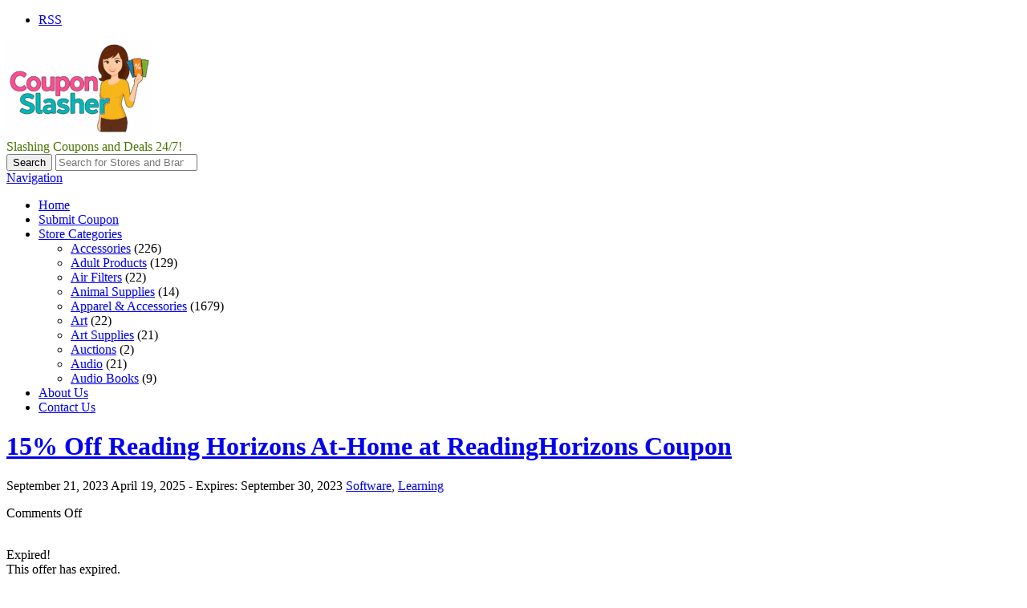

--- FILE ---
content_type: text/html; charset=UTF-8
request_url: https://couponslasher.com/coupons/15-off-reading-horizons-at-home-at-readinghorizons-coupon/
body_size: 12799
content:
<!DOCTYPE html>

<html lang="en-US" prefix="og: https://ogp.me/ns#">

<head>

	<meta http-equiv="Content-Type" content="text/html; charset=UTF-8" />
	<link rel="profile" href="https://gmpg.org/xfn/11" />

	<title>15% Off Reading Horizons At-Home at ReadingHorizons Coupon, Promo, Discount Code 2026 - CouponSlasher.com</title>

	<link rel="alternate" type="application/rss+xml" title="RSS 2.0" href="https://couponslasher.com/feed/?post_type=coupon" />
	<link rel="pingback" href="https://couponslasher.com/xmlrpc.php" />

	<meta http-equiv="X-UA-Compatible" content="IE=edge,chrome=1">
	<meta name="viewport" content="width=device-width, initial-scale=1" />

    <!--[if lt IE 7]><link rel="stylesheet" type="text/css" href="https://couponslasher.com/wp-content/themes/clipper/styles/ie.css" media="screen"/><![endif]-->
       <!--[if IE 7]><link rel="stylesheet" type="text/css" href="https://couponslasher.com/wp-content/themes/clipper/styles/ie7.css" media="screen"/><![endif]-->

	
<!-- Search Engine Optimization by Rank Math - https://rankmath.com/ -->
<meta name="description" content="24/7 Coupons, Discount, Deals and Vouchers on your favorite stores and brands."/>
<meta name="robots" content="follow, index, max-snippet:-1, max-video-preview:-1, max-image-preview:large"/>
<link rel="canonical" href="https://couponslasher.com/coupons/15-off-reading-horizons-at-home-at-readinghorizons-coupon/" />
<meta property="og:locale" content="en_US" />
<meta property="og:type" content="article" />
<meta property="og:title" content="15% Off Reading Horizons At-Home at ReadingHorizons Coupon, Promo, Discount Code 2026 - CouponSlasher.com" />
<meta property="og:description" content="24/7 Coupons, Discount, Deals and Vouchers on your favorite stores and brands." />
<meta property="og:url" content="https://couponslasher.com/coupons/15-off-reading-horizons-at-home-at-readinghorizons-coupon/" />
<meta property="og:site_name" content="CouponSlasher.com" />
<meta property="og:updated_time" content="2025-04-19T13:43:45-07:00" />
<meta name="twitter:card" content="summary_large_image" />
<meta name="twitter:title" content="15% Off Reading Horizons At-Home at ReadingHorizons Coupon, Promo, Discount Code 2026 - CouponSlasher.com" />
<meta name="twitter:description" content="24/7 Coupons, Discount, Deals and Vouchers on your favorite stores and brands." />
<!-- /Rank Math WordPress SEO plugin -->

<link rel='dns-prefetch' href='//ajax.googleapis.com' />
<link rel='dns-prefetch' href='//fonts.googleapis.com' />
<link rel="alternate" type="application/rss+xml" title="CouponSlasher.com &raquo; Feed" href="https://couponslasher.com/feed/" />
<link rel="alternate" title="oEmbed (JSON)" type="application/json+oembed" href="https://couponslasher.com/wp-json/oembed/1.0/embed?url=https%3A%2F%2Fcouponslasher.com%2Fcoupons%2F15-off-reading-horizons-at-home-at-readinghorizons-coupon%2F" />
<link rel="alternate" title="oEmbed (XML)" type="text/xml+oembed" href="https://couponslasher.com/wp-json/oembed/1.0/embed?url=https%3A%2F%2Fcouponslasher.com%2Fcoupons%2F15-off-reading-horizons-at-home-at-readinghorizons-coupon%2F&#038;format=xml" />
<style id='wp-img-auto-sizes-contain-inline-css' type='text/css'>
img:is([sizes=auto i],[sizes^="auto," i]){contain-intrinsic-size:3000px 1500px}
/*# sourceURL=wp-img-auto-sizes-contain-inline-css */
</style>
<link rel='stylesheet' id='google-fonts-css' href='//fonts.googleapis.com/css?family=Ubuntu%3A300%2C400%2C700%2C400italic&#038;ver=6.9' type='text/css' media='all' />
<style id='wp-emoji-styles-inline-css' type='text/css'>

	img.wp-smiley, img.emoji {
		display: inline !important;
		border: none !important;
		box-shadow: none !important;
		height: 1em !important;
		width: 1em !important;
		margin: 0 0.07em !important;
		vertical-align: -0.1em !important;
		background: none !important;
		padding: 0 !important;
	}
/*# sourceURL=wp-emoji-styles-inline-css */
</style>
<style id='wp-block-library-inline-css' type='text/css'>
:root{--wp-block-synced-color:#7a00df;--wp-block-synced-color--rgb:122,0,223;--wp-bound-block-color:var(--wp-block-synced-color);--wp-editor-canvas-background:#ddd;--wp-admin-theme-color:#007cba;--wp-admin-theme-color--rgb:0,124,186;--wp-admin-theme-color-darker-10:#006ba1;--wp-admin-theme-color-darker-10--rgb:0,107,160.5;--wp-admin-theme-color-darker-20:#005a87;--wp-admin-theme-color-darker-20--rgb:0,90,135;--wp-admin-border-width-focus:2px}@media (min-resolution:192dpi){:root{--wp-admin-border-width-focus:1.5px}}.wp-element-button{cursor:pointer}:root .has-very-light-gray-background-color{background-color:#eee}:root .has-very-dark-gray-background-color{background-color:#313131}:root .has-very-light-gray-color{color:#eee}:root .has-very-dark-gray-color{color:#313131}:root .has-vivid-green-cyan-to-vivid-cyan-blue-gradient-background{background:linear-gradient(135deg,#00d084,#0693e3)}:root .has-purple-crush-gradient-background{background:linear-gradient(135deg,#34e2e4,#4721fb 50%,#ab1dfe)}:root .has-hazy-dawn-gradient-background{background:linear-gradient(135deg,#faaca8,#dad0ec)}:root .has-subdued-olive-gradient-background{background:linear-gradient(135deg,#fafae1,#67a671)}:root .has-atomic-cream-gradient-background{background:linear-gradient(135deg,#fdd79a,#004a59)}:root .has-nightshade-gradient-background{background:linear-gradient(135deg,#330968,#31cdcf)}:root .has-midnight-gradient-background{background:linear-gradient(135deg,#020381,#2874fc)}:root{--wp--preset--font-size--normal:16px;--wp--preset--font-size--huge:42px}.has-regular-font-size{font-size:1em}.has-larger-font-size{font-size:2.625em}.has-normal-font-size{font-size:var(--wp--preset--font-size--normal)}.has-huge-font-size{font-size:var(--wp--preset--font-size--huge)}.has-text-align-center{text-align:center}.has-text-align-left{text-align:left}.has-text-align-right{text-align:right}.has-fit-text{white-space:nowrap!important}#end-resizable-editor-section{display:none}.aligncenter{clear:both}.items-justified-left{justify-content:flex-start}.items-justified-center{justify-content:center}.items-justified-right{justify-content:flex-end}.items-justified-space-between{justify-content:space-between}.screen-reader-text{border:0;clip-path:inset(50%);height:1px;margin:-1px;overflow:hidden;padding:0;position:absolute;width:1px;word-wrap:normal!important}.screen-reader-text:focus{background-color:#ddd;clip-path:none;color:#444;display:block;font-size:1em;height:auto;left:5px;line-height:normal;padding:15px 23px 14px;text-decoration:none;top:5px;width:auto;z-index:100000}html :where(.has-border-color){border-style:solid}html :where([style*=border-top-color]){border-top-style:solid}html :where([style*=border-right-color]){border-right-style:solid}html :where([style*=border-bottom-color]){border-bottom-style:solid}html :where([style*=border-left-color]){border-left-style:solid}html :where([style*=border-width]){border-style:solid}html :where([style*=border-top-width]){border-top-style:solid}html :where([style*=border-right-width]){border-right-style:solid}html :where([style*=border-bottom-width]){border-bottom-style:solid}html :where([style*=border-left-width]){border-left-style:solid}html :where(img[class*=wp-image-]){height:auto;max-width:100%}:where(figure){margin:0 0 1em}html :where(.is-position-sticky){--wp-admin--admin-bar--position-offset:var(--wp-admin--admin-bar--height,0px)}@media screen and (max-width:600px){html :where(.is-position-sticky){--wp-admin--admin-bar--position-offset:0px}}

/*# sourceURL=wp-block-library-inline-css */
</style><style id='global-styles-inline-css' type='text/css'>
:root{--wp--preset--aspect-ratio--square: 1;--wp--preset--aspect-ratio--4-3: 4/3;--wp--preset--aspect-ratio--3-4: 3/4;--wp--preset--aspect-ratio--3-2: 3/2;--wp--preset--aspect-ratio--2-3: 2/3;--wp--preset--aspect-ratio--16-9: 16/9;--wp--preset--aspect-ratio--9-16: 9/16;--wp--preset--color--black: #000000;--wp--preset--color--cyan-bluish-gray: #abb8c3;--wp--preset--color--white: #ffffff;--wp--preset--color--pale-pink: #f78da7;--wp--preset--color--vivid-red: #cf2e2e;--wp--preset--color--luminous-vivid-orange: #ff6900;--wp--preset--color--luminous-vivid-amber: #fcb900;--wp--preset--color--light-green-cyan: #7bdcb5;--wp--preset--color--vivid-green-cyan: #00d084;--wp--preset--color--pale-cyan-blue: #8ed1fc;--wp--preset--color--vivid-cyan-blue: #0693e3;--wp--preset--color--vivid-purple: #9b51e0;--wp--preset--gradient--vivid-cyan-blue-to-vivid-purple: linear-gradient(135deg,rgb(6,147,227) 0%,rgb(155,81,224) 100%);--wp--preset--gradient--light-green-cyan-to-vivid-green-cyan: linear-gradient(135deg,rgb(122,220,180) 0%,rgb(0,208,130) 100%);--wp--preset--gradient--luminous-vivid-amber-to-luminous-vivid-orange: linear-gradient(135deg,rgb(252,185,0) 0%,rgb(255,105,0) 100%);--wp--preset--gradient--luminous-vivid-orange-to-vivid-red: linear-gradient(135deg,rgb(255,105,0) 0%,rgb(207,46,46) 100%);--wp--preset--gradient--very-light-gray-to-cyan-bluish-gray: linear-gradient(135deg,rgb(238,238,238) 0%,rgb(169,184,195) 100%);--wp--preset--gradient--cool-to-warm-spectrum: linear-gradient(135deg,rgb(74,234,220) 0%,rgb(151,120,209) 20%,rgb(207,42,186) 40%,rgb(238,44,130) 60%,rgb(251,105,98) 80%,rgb(254,248,76) 100%);--wp--preset--gradient--blush-light-purple: linear-gradient(135deg,rgb(255,206,236) 0%,rgb(152,150,240) 100%);--wp--preset--gradient--blush-bordeaux: linear-gradient(135deg,rgb(254,205,165) 0%,rgb(254,45,45) 50%,rgb(107,0,62) 100%);--wp--preset--gradient--luminous-dusk: linear-gradient(135deg,rgb(255,203,112) 0%,rgb(199,81,192) 50%,rgb(65,88,208) 100%);--wp--preset--gradient--pale-ocean: linear-gradient(135deg,rgb(255,245,203) 0%,rgb(182,227,212) 50%,rgb(51,167,181) 100%);--wp--preset--gradient--electric-grass: linear-gradient(135deg,rgb(202,248,128) 0%,rgb(113,206,126) 100%);--wp--preset--gradient--midnight: linear-gradient(135deg,rgb(2,3,129) 0%,rgb(40,116,252) 100%);--wp--preset--font-size--small: 13px;--wp--preset--font-size--medium: 20px;--wp--preset--font-size--large: 36px;--wp--preset--font-size--x-large: 42px;--wp--preset--spacing--20: 0.44rem;--wp--preset--spacing--30: 0.67rem;--wp--preset--spacing--40: 1rem;--wp--preset--spacing--50: 1.5rem;--wp--preset--spacing--60: 2.25rem;--wp--preset--spacing--70: 3.38rem;--wp--preset--spacing--80: 5.06rem;--wp--preset--shadow--natural: 6px 6px 9px rgba(0, 0, 0, 0.2);--wp--preset--shadow--deep: 12px 12px 50px rgba(0, 0, 0, 0.4);--wp--preset--shadow--sharp: 6px 6px 0px rgba(0, 0, 0, 0.2);--wp--preset--shadow--outlined: 6px 6px 0px -3px rgb(255, 255, 255), 6px 6px rgb(0, 0, 0);--wp--preset--shadow--crisp: 6px 6px 0px rgb(0, 0, 0);}:where(.is-layout-flex){gap: 0.5em;}:where(.is-layout-grid){gap: 0.5em;}body .is-layout-flex{display: flex;}.is-layout-flex{flex-wrap: wrap;align-items: center;}.is-layout-flex > :is(*, div){margin: 0;}body .is-layout-grid{display: grid;}.is-layout-grid > :is(*, div){margin: 0;}:where(.wp-block-columns.is-layout-flex){gap: 2em;}:where(.wp-block-columns.is-layout-grid){gap: 2em;}:where(.wp-block-post-template.is-layout-flex){gap: 1.25em;}:where(.wp-block-post-template.is-layout-grid){gap: 1.25em;}.has-black-color{color: var(--wp--preset--color--black) !important;}.has-cyan-bluish-gray-color{color: var(--wp--preset--color--cyan-bluish-gray) !important;}.has-white-color{color: var(--wp--preset--color--white) !important;}.has-pale-pink-color{color: var(--wp--preset--color--pale-pink) !important;}.has-vivid-red-color{color: var(--wp--preset--color--vivid-red) !important;}.has-luminous-vivid-orange-color{color: var(--wp--preset--color--luminous-vivid-orange) !important;}.has-luminous-vivid-amber-color{color: var(--wp--preset--color--luminous-vivid-amber) !important;}.has-light-green-cyan-color{color: var(--wp--preset--color--light-green-cyan) !important;}.has-vivid-green-cyan-color{color: var(--wp--preset--color--vivid-green-cyan) !important;}.has-pale-cyan-blue-color{color: var(--wp--preset--color--pale-cyan-blue) !important;}.has-vivid-cyan-blue-color{color: var(--wp--preset--color--vivid-cyan-blue) !important;}.has-vivid-purple-color{color: var(--wp--preset--color--vivid-purple) !important;}.has-black-background-color{background-color: var(--wp--preset--color--black) !important;}.has-cyan-bluish-gray-background-color{background-color: var(--wp--preset--color--cyan-bluish-gray) !important;}.has-white-background-color{background-color: var(--wp--preset--color--white) !important;}.has-pale-pink-background-color{background-color: var(--wp--preset--color--pale-pink) !important;}.has-vivid-red-background-color{background-color: var(--wp--preset--color--vivid-red) !important;}.has-luminous-vivid-orange-background-color{background-color: var(--wp--preset--color--luminous-vivid-orange) !important;}.has-luminous-vivid-amber-background-color{background-color: var(--wp--preset--color--luminous-vivid-amber) !important;}.has-light-green-cyan-background-color{background-color: var(--wp--preset--color--light-green-cyan) !important;}.has-vivid-green-cyan-background-color{background-color: var(--wp--preset--color--vivid-green-cyan) !important;}.has-pale-cyan-blue-background-color{background-color: var(--wp--preset--color--pale-cyan-blue) !important;}.has-vivid-cyan-blue-background-color{background-color: var(--wp--preset--color--vivid-cyan-blue) !important;}.has-vivid-purple-background-color{background-color: var(--wp--preset--color--vivid-purple) !important;}.has-black-border-color{border-color: var(--wp--preset--color--black) !important;}.has-cyan-bluish-gray-border-color{border-color: var(--wp--preset--color--cyan-bluish-gray) !important;}.has-white-border-color{border-color: var(--wp--preset--color--white) !important;}.has-pale-pink-border-color{border-color: var(--wp--preset--color--pale-pink) !important;}.has-vivid-red-border-color{border-color: var(--wp--preset--color--vivid-red) !important;}.has-luminous-vivid-orange-border-color{border-color: var(--wp--preset--color--luminous-vivid-orange) !important;}.has-luminous-vivid-amber-border-color{border-color: var(--wp--preset--color--luminous-vivid-amber) !important;}.has-light-green-cyan-border-color{border-color: var(--wp--preset--color--light-green-cyan) !important;}.has-vivid-green-cyan-border-color{border-color: var(--wp--preset--color--vivid-green-cyan) !important;}.has-pale-cyan-blue-border-color{border-color: var(--wp--preset--color--pale-cyan-blue) !important;}.has-vivid-cyan-blue-border-color{border-color: var(--wp--preset--color--vivid-cyan-blue) !important;}.has-vivid-purple-border-color{border-color: var(--wp--preset--color--vivid-purple) !important;}.has-vivid-cyan-blue-to-vivid-purple-gradient-background{background: var(--wp--preset--gradient--vivid-cyan-blue-to-vivid-purple) !important;}.has-light-green-cyan-to-vivid-green-cyan-gradient-background{background: var(--wp--preset--gradient--light-green-cyan-to-vivid-green-cyan) !important;}.has-luminous-vivid-amber-to-luminous-vivid-orange-gradient-background{background: var(--wp--preset--gradient--luminous-vivid-amber-to-luminous-vivid-orange) !important;}.has-luminous-vivid-orange-to-vivid-red-gradient-background{background: var(--wp--preset--gradient--luminous-vivid-orange-to-vivid-red) !important;}.has-very-light-gray-to-cyan-bluish-gray-gradient-background{background: var(--wp--preset--gradient--very-light-gray-to-cyan-bluish-gray) !important;}.has-cool-to-warm-spectrum-gradient-background{background: var(--wp--preset--gradient--cool-to-warm-spectrum) !important;}.has-blush-light-purple-gradient-background{background: var(--wp--preset--gradient--blush-light-purple) !important;}.has-blush-bordeaux-gradient-background{background: var(--wp--preset--gradient--blush-bordeaux) !important;}.has-luminous-dusk-gradient-background{background: var(--wp--preset--gradient--luminous-dusk) !important;}.has-pale-ocean-gradient-background{background: var(--wp--preset--gradient--pale-ocean) !important;}.has-electric-grass-gradient-background{background: var(--wp--preset--gradient--electric-grass) !important;}.has-midnight-gradient-background{background: var(--wp--preset--gradient--midnight) !important;}.has-small-font-size{font-size: var(--wp--preset--font-size--small) !important;}.has-medium-font-size{font-size: var(--wp--preset--font-size--medium) !important;}.has-large-font-size{font-size: var(--wp--preset--font-size--large) !important;}.has-x-large-font-size{font-size: var(--wp--preset--font-size--x-large) !important;}
/*# sourceURL=global-styles-inline-css */
</style>

<style id='classic-theme-styles-inline-css' type='text/css'>
/*! This file is auto-generated */
.wp-block-button__link{color:#fff;background-color:#32373c;border-radius:9999px;box-shadow:none;text-decoration:none;padding:calc(.667em + 2px) calc(1.333em + 2px);font-size:1.125em}.wp-block-file__button{background:#32373c;color:#fff;text-decoration:none}
/*# sourceURL=/wp-includes/css/classic-themes.min.css */
</style>
<link rel='stylesheet' id='cntctfrm_form_style-css' href='https://couponslasher.com/wp-content/plugins/contact-form-plugin/css/form_style.css?ver=4.3.6' type='text/css' media='all' />
<link rel='stylesheet' id='at-main-css' href='https://couponslasher.com/wp-content/themes/flatter/style.css?ver=6.9' type='text/css' media='all' />
<link rel='stylesheet' id='colorbox-css' href='https://couponslasher.com/wp-content/themes/clipper/theme-framework/js/colorbox/colorbox.css?ver=1.6.1' type='text/css' media='all' />
<link rel='stylesheet' id='jquery-ui-style-css' href='https://couponslasher.com/wp-content/themes/clipper/framework/styles/jquery-ui/jquery-ui.min.css?ver=1.11.2' type='text/css' media='all' />
<link rel='stylesheet' id='app-reports-css' href='https://couponslasher.com/wp-content/themes/clipper/includes/reports/style.css?ver=1.0' type='text/css' media='all' />
<link rel='stylesheet' id='font-awesome-css' href='https://couponslasher.com/wp-content/themes/clipper/theme-framework/styles/font-awesome.min.css?ver=4.2.0' type='text/css' media='all' />
<link rel='stylesheet' id='fl-color-css' href='https://couponslasher.com/wp-content/themes/flatter/css/green.css?ver=6.9' type='text/css' media='all' />
<script type="text/javascript" src="https://ajax.googleapis.com/ajax/libs/jquery/1.10.2/jquery.min.js?ver=1.10.2" id="jquery-js"></script>
<script type="text/javascript" src="https://couponslasher.com/wp-includes/js/jquery/ui/core.min.js?ver=1.13.3" id="jquery-ui-core-js"></script>
<script type="text/javascript" src="https://couponslasher.com/wp-includes/js/jquery/ui/datepicker.min.js?ver=1.13.3" id="jquery-ui-datepicker-js"></script>
<script type="text/javascript" id="jquery-ui-datepicker-js-after">
/* <![CDATA[ */
jQuery(function(jQuery){jQuery.datepicker.setDefaults({"closeText":"Close","currentText":"Today","monthNames":["January","February","March","April","May","June","July","August","September","October","November","December"],"monthNamesShort":["Jan","Feb","Mar","Apr","May","Jun","Jul","Aug","Sep","Oct","Nov","Dec"],"nextText":"Next","prevText":"Previous","dayNames":["Sunday","Monday","Tuesday","Wednesday","Thursday","Friday","Saturday"],"dayNamesShort":["Sun","Mon","Tue","Wed","Thu","Fri","Sat"],"dayNamesMin":["S","M","T","W","T","F","S"],"dateFormat":"MM d, yy","firstDay":1,"isRTL":false});});
//# sourceURL=jquery-ui-datepicker-js-after
/* ]]> */
</script>
<script type="text/javascript" id="jquery-ui-datepicker-lang-js-extra">
/* <![CDATA[ */
var datepickerL10n = {"isRTL":"","firstDay":"1","dateFormat":"yy-mm-dd","closeText":"Done","prevText":"Prev","nextText":"Next","currentText":"Today","weekHeader":"Wk","monthNames":["January","February","March","April","May","June","July","August","September","October","November","December"],"monthNamesShort":["Jan","Feb","Mar","Apr","May","Jun","Jul","Aug","Sep","Oct","Nov","Dec"],"dayNames":["Sunday","Monday","Tuesday","Wednesday","Thursday","Friday","Saturday"],"dayNamesShort":["Sun","Mon","Tue","Wed","Thu","Fri","Sat"],"dayNamesMin":["Su","Mo","Tu","We","Th","Fr","Sa"]};
//# sourceURL=jquery-ui-datepicker-lang-js-extra
/* ]]> */
</script>
<script type="text/javascript" src="https://couponslasher.com/wp-content/themes/clipper/framework/js/jquery-ui/jquery.ui.datepicker-lang.js?ver=6.9" id="jquery-ui-datepicker-lang-js"></script>
<script type="text/javascript" src="https://couponslasher.com/wp-content/themes/clipper/includes/js/easing.js?ver=1.3" id="jqueryeasing-js"></script>
<script type="text/javascript" src="https://couponslasher.com/wp-content/themes/clipper/includes/js/jcarousellite.min.js?ver=1.8.5" id="jcarousellite-js"></script>
<script type="text/javascript" src="https://couponslasher.com/wp-content/themes/clipper/includes/js/zeroclipboard/ZeroClipboard.min.js?ver=2.2.0-beta.3" id="zeroclipboard-js"></script>
<script type="text/javascript" src="https://couponslasher.com/wp-content/themes/flatter/includes/js/clipboard.js?ver=2.0.4" id="clipboardjs-js"></script>
<script type="text/javascript" id="theme-scripts-js-extra">
/* <![CDATA[ */
var flatter_params = {"app_tax_store":"stores","ajax_url":"/wp-admin/admin-ajax.php","templateurl":"https://couponslasher.com/wp-content/themes/clipper","is_mobile":"","text_copied":"Copied","home_url":"https://couponslasher.com/","text_mobile_primary":"Navigation","text_mobile_top":"Go to","text_before_delete_coupon":"Are you sure you want to delete this coupon?","text_sent_email":"Your email has been sent!","text_shared_email_success":"This coupon was successfully shared with","text_shared_email_failed":"There was a problem sharing this coupon with","force_affiliate":"1","direct_links":"","home_tab":""};
//# sourceURL=theme-scripts-js-extra
/* ]]> */
</script>
<script type="text/javascript" src="https://couponslasher.com/wp-content/themes/flatter/includes/js/theme-scripts.js?ver=1.1" id="theme-scripts-js"></script>
<script type="text/javascript" src="https://couponslasher.com/wp-content/themes/clipper/theme-framework/js/colorbox/jquery.colorbox.min.js?ver=1.6.1" id="colorbox-js"></script>
<script type="text/javascript" src="https://couponslasher.com/wp-content/themes/clipper/framework/js/validate/jquery.validate.min.js?ver=1.13.0" id="validate-js"></script>
<script type="text/javascript" id="validate-lang-js-extra">
/* <![CDATA[ */
var validateL10n = {"required":"This field is required.","remote":"Please fix this field.","email":"Please enter a valid email address.","url":"Please enter a valid URL.","date":"Please enter a valid date.","dateISO":"Please enter a valid date (ISO).","number":"Please enter a valid number.","digits":"Please enter only digits.","creditcard":"Please enter a valid credit card number.","equalTo":"Please enter the same value again.","maxlength":"Please enter no more than {0} characters.","minlength":"Please enter at least {0} characters.","rangelength":"Please enter a value between {0} and {1} characters long.","range":"Please enter a value between {0} and {1}.","max":"Please enter a value less than or equal to {0}.","min":"Please enter a value greater than or equal to {0}."};
//# sourceURL=validate-lang-js-extra
/* ]]> */
</script>
<script type="text/javascript" src="https://couponslasher.com/wp-content/themes/clipper/framework/js/validate/jquery.validate-lang.js?ver=6.9" id="validate-lang-js"></script>
<script type="text/javascript" src="https://couponslasher.com/wp-content/themes/clipper/includes/js/jquery.tinynav.min.js?ver=1.1" id="tinynav-js"></script>
<script type="text/javascript" src="https://couponslasher.com/wp-content/themes/clipper/theme-framework/js/footable/jquery.footable.min.js?ver=2.0.3" id="footable-js"></script>
<link rel="https://api.w.org/" href="https://couponslasher.com/wp-json/" /><link rel="EditURI" type="application/rsd+xml" title="RSD" href="https://couponslasher.com/xmlrpc.php?rsd" />
<link rel='shortlink' href='https://couponslasher.com/?p=139181' />
<link rel="shortcut icon" href="https://couponslasher.com/wp-content/uploads/2025/06/CouponSlasher-Logo-90x90.png" />

	<meta name="generator" content="Clipper 1.6.21" />
	<!-- PIE active classes -->
	<style type="text/css">
		#nav .active, #nav li { behavior: url(https://couponslasher.com/wp-content/themes/clipper/includes/js/pie.htc); }
	</style>
	<!-- end PIE active classes -->
<meta property="og:type" content="article" />
<meta property="og:locale" content="en_US" />
<meta property="og:site_name" content="CouponSlasher.com" />
<meta property="og:image" content="https://s.wordpress.com/mshots/v1/https%3A%2F%2Fstore.readinghorizons.com?w=250" />
<meta property="og:url" content="https://couponslasher.com/coupons/15-off-reading-horizons-at-home-at-readinghorizons-coupon/" />
<meta property="og:title" content="15% Off Reading Horizons At-Home at ReadingHorizons Coupon" />
<meta property="og:description" content="Save 15% Off Reading Horizons At-Home at ReadingHorizons Coupon." />
<meta property="article:published_time" content="2023-09-21T07:00:09+00:00" />
<meta property="article:modified_time" content="2025-04-19T20:43:45+00:00" />
<meta property="article:author" content="https://couponslasher.com/author/couponslasher/" />
	<style type="text/css" id="clpr-header-css">
			#logo h1 a,
		#logo h1 a:hover,
		#logo .description {
			color: #477400;
		}
		
	</style>
			<style type="text/css" id="wp-custom-css">
			.head .counter, .head .counter-red {
    float: right;
    margin: 0;
    padding: 0 20px;
    font-size: 14px;
    font-weight: bold;
    line-height: 22px;
    color: #9C9DA9;
    text-shadow: 1px 1px 1px #FFFFFF;
    display: none;
}		</style>
		
</head>

<body data-rsssl=1 id="top" class="wp-singular coupon-template-default single single-coupon postid-139181 wp-theme-clipper wp-child-theme-flatter">

	
	<div id="wrapper">

		<div class="w1">

						<div id="header">

	<div class="holder holder-panel clearfix">

		<div class="frame">

			<div class="panel">
				
				
				<div class="bar clearfix">

					<ul class="social">

						<li><a class="rss" href="https://couponslasher.com/feed/?post_type=coupon" rel="nofollow" target="_blank"><i class="fa fa-rss"></i>RSS</a></li>

						
						
					</ul>

					<ul class="add-nav">

						

					</ul>

				</div>

			</div>

		</div> <!-- #frame -->

	</div> <!-- #holder -->
	
	<div class="holder holder-logo clearfix">
		
		<div class="frame">
			
			<div class="header-bar">
				
				<div id="logo">
					
											<a class="site-logo" href="https://couponslasher.com/">
							<img src="https://couponslasher.com/wp-content/uploads/2025/06/CouponSlasher-Logo-e1751061567197.png" class="header-logo" alt="" />
						</a>
																<div class="description">Slashing Coupons and Deals 24/7!</div>
										
				</div>
				
				
<div class="search-box">

	<form role="search" method="get" class="search" action="https://couponslasher.com/" >

		<button value="Search" title="Search" type="submit" class="btn-submit"><i class="fa fa-search"></i><span>Search</span></button>
		
		<label class="screen-reader-text" for="s">Search for:</label>
		<input type="search" class="text newtag" id="s" name="s" value="" placeholder="Search for Stores and Brands" />
		
	</form>

</div>				
			</div>
			
		</div> <!-- #frame -->
		
	</div> <!-- #holder -->
	
		
		<div class="header_menu">

			<div class="header_menu_res">
			
				<a class="menu-toggle" href="#"><i class="fa fa-reorder"></i>Navigation</a>
				<ul id="menu-clipper-main-menu" class="menu"><li id="menu-item-68473" class="menu-item menu-item-type-custom menu-item-object-custom menu-item-home menu-item-68473"><a href="https://couponslasher.com">Home</a></li>
<li id="menu-item-139738" class="menu-item menu-item-type-post_type menu-item-object-page menu-item-139738"><a href="https://couponslasher.com/submit-coupon/">Submit Coupon</a></li>
<li id="menu-item-68483" class="menu-item menu-item-type-post_type menu-item-object-page menu-item-68483"><a href="https://couponslasher.com/categories/">Store Categories</a><div class="adv_taxonomies" id="adv_categories"><div class="catcol first"><ul class="maincat-list"><li class="maincat cat-item-13"><a href="https://couponslasher.com/coupon-category/accessories-coupons/" title="">Accessories</a> <span class="cat-item-count">(226)</span> </li>
<li class="maincat cat-item-9869"><a href="https://couponslasher.com/coupon-category/adult-products/" title="">Adult Products</a> <span class="cat-item-count">(129)</span> </li>
<li class="maincat cat-item-1112"><a href="https://couponslasher.com/coupon-category/air-filters/" title="">Air Filters</a> <span class="cat-item-count">(22)</span> </li>
<li class="maincat cat-item-11358"><a href="https://couponslasher.com/coupon-category/animal-supplies/" title="">Animal Supplies</a> <span class="cat-item-count">(14)</span> </li>
</ul>
</div><!-- /catcol -->
<div class="catcol"><ul class="maincat-list"><li class="maincat cat-item-1616"><a href="https://couponslasher.com/coupon-category/apparel-accessories/" title="">Apparel &amp; Accessories</a> <span class="cat-item-count">(1679)</span> </li>
<li class="maincat cat-item-751"><a href="https://couponslasher.com/coupon-category/art/" title="">Art</a> <span class="cat-item-count">(22)</span> </li>
<li class="maincat cat-item-10292"><a href="https://couponslasher.com/coupon-category/art-supplies-2/" title="">Art Supplies</a> <span class="cat-item-count">(21)</span> </li>
<li class="maincat cat-item-11301"><a href="https://couponslasher.com/coupon-category/auctions/" title="">Auctions</a> <span class="cat-item-count">(2)</span> </li>
</ul>
</div><!-- /catcol -->
<div class="catcol"><ul class="maincat-list"><li class="maincat cat-item-10358"><a href="https://couponslasher.com/coupon-category/audio-2/" title="">Audio</a> <span class="cat-item-count">(21)</span> </li>
<li class="maincat cat-item-12703"><a href="https://couponslasher.com/coupon-category/audio-books/" title="">Audio Books</a> <span class="cat-item-count">(9)</span> </li>
</ul>
</div><!-- /catcol -->
</div></li>
<li id="menu-item-68478" class="menu-item menu-item-type-post_type menu-item-object-page menu-item-68478"><a href="https://couponslasher.com/about-us/">About Us</a></li>
<li id="menu-item-106847" class="menu-item menu-item-type-post_type menu-item-object-page menu-item-106847"><a href="https://couponslasher.com/contact-us/">Contact Us</a></li>
</ul>				
								
				<div class="clr"></div>

			</div><!-- /header_menu_res -->

		</div><!-- /header_menu -->
		
	
</div> <!-- #header -->
			
			<div id="main">

				

<div id="content">

	
	
	
		
			
			
			
			<div class="content-box post-139181 coupon type-coupon status-unreliable hentry coupon_category-software-coupon coupon_category-learning stores-readinghorizons-coupon coupon_type-coupon-code" id="post-139181">

				<div class="box-c">

					<div class="box-holder">

						<div class="blog">

							
							<h1 class="entry-title"><a href="https://couponslasher.com/coupons/15-off-reading-horizons-at-home-at-readinghorizons-coupon/" rel="bookmark">15% Off Reading Horizons At-Home at ReadingHorizons Coupon</a></h1>

							
							<div class="content-bar iconfix">
																<p class="meta">
									<span>
										<i class="fa fa-calendar"></i>
										<time class="entry-date published" datetime="2023-09-21T00:00:09-07:00">September 21, 2023</time>
										<time class="entry-date updated" datetime="2025-04-19T13:43:45-07:00">April 19, 2025</time>
										 - Expires: <time class="entry-date expired" datetime="2023-09-30T00:00:00+00:00">September 30, 2023</time>									</span>
									<span><i class="fa fa-folder-open"></i><a href="https://couponslasher.com/coupon-category/software-coupon/" rel="tag">Software</a><span class="sep">, </span><a href="https://couponslasher.com/coupon-category/learning/" rel="tag">Learning</a></span>
								</p>
								<p class="comment-count"><i class="fa fa-comments"></i><span>Comments Off<span class="screen-reader-text"> on 15% Off Reading Horizons At-Home at ReadingHorizons Coupon</span></span></p>

							</div>

							<div class="head-box">

								<div class="store-holder">
									<div class="store-image">
										<a href="https://couponslasher.com/stores/readinghorizons-coupon/"><img src="https://s.wordpress.com/mshots/v1/https%3A%2F%2Fstore.readinghorizons.com?w=180" alt="" /></a>
									</div>
								</div>
								
								<div class="coupon-main">
								
									<div class="expired-coupon-info iconfix"><i class="fa fa-info-circle"></i>Expired!</div>									
									<div class="expired-coupon-info">This offer has expired.</div>

<div class="couponAndTip">

	<div class="link-holder">

		<a href="https://couponslasher.com/go/15-off-reading-horizons-at-home-at-readinghorizons-coupon/139181" id="coupon-link-139181" class="coupon-code-link btn coupon-hidden" title="Click to copy &amp; open site" target="_blank" data-coupon-nonce="fc668ea862" data-coupon-id="139181" data-clipboard-text="READINGSTAR15"><span><i class="fa fa-lock"></i>Show Coupon</span></a>

	</div> <!-- #link-holder -->

	<p class="link-popup"><span class="link-popup-arrow"></span><span class="link-popup-inner">Click to copy &amp; open site</span></p>

</div><!-- /couponAndTip -->
									
									<div class="clear"></div>
									
									<div class="store-info">
										<i class="icon-building"></i> <a href="https://couponslasher.com/stores/readinghorizons-coupon/" rel="tag">ReadingHorizons</a>									</div>
									
								</div> <!-- #coupon-main -->

								
	<div class="thumbsup-vote">

		<div class="stripe-badge">
			<span class="success">success</span>
			<span class="thumbsup-stripe-badge stripe-badge-green"><span class="percent">100%</span></span>
		</div>

		<div class="frame" id="vote_139181">

			
				<div id="loading-139181" class="loading"></div>

				<div id="ajax-139181">

					<span class="vote thumbsup-up">
						<span class="thumbsup" onClick="thumbsVote(139181, 0, 'vote_139181', 1, '<span class=\'text\'>Thanks for voting!</span>');"></span>
					</span>

					<span class="vote thumbsup-down">
						<span class="thumbsdown" onClick="thumbsVote(139181, 0, 'vote_139181', 0, '<span class=\'text\'>Thanks for voting!</span>');"></span>
					</span>

				</div>

			
		</div>

	</div>


							</div> <!-- #head-box -->

							<div class="text-box">

								<h2>Coupon Details</h2>

								
								<p>Save 15% Off Reading Horizons At-Home at ReadingHorizons Coupon.</p>

								
								
								
							</div>

							<div class="text-footer iconfix">
							
								<div class="tags"></div>

								
								<div class="clear"></div>

							</div>
							
							<div class="author vcard">
								<a class="url fn n" href="https://couponslasher.com/author/couponslasher/" rel="author">couponslasher</a>
							</div>

							<div class="user-bar">

								
									<ul class="inner-social">
		<li><a class="mail" href="#" data-id="139181" rel="nofollow">Email to Friend</a></li>
		<li><a class="rss" href="https://couponslasher.com/coupons/15-off-reading-horizons-at-home-at-readinghorizons-coupon/feed/" rel="nofollow">Coupon Comments RSS</a></li>
		<li><a class="twitter" href="http://twitter.com/home?status=15%25+Off+Reading+Horizons+At-Home+at+ReadingHorizons+Coupon+coupon+from+CouponSlasher.com+-+https%3A%2F%2Fcouponslasher.com%2Fcoupons%2F15-off-reading-horizons-at-home-at-readinghorizons-coupon%2F" rel="nofollow" target="_blank">Twitter</a></li>
		<li><a class="facebook" href="javascript:void(0);" onclick="window.open('http://www.facebook.com/sharer.php?t=15%25+Off+Reading+Horizons+At-Home+at+ReadingHorizons+Coupon+coupon+from+CouponSlasher.com&amp;u=https%3A%2F%2Fcouponslasher.com%2Fcoupons%2F15-off-reading-horizons-at-home-at-readinghorizons-coupon%2F','doc', 'width=638,height=500,scrollbars=yes,resizable=auto');" rel="nofollow">Facebook</a></li>
		<li><a class="pinterest" href="//pinterest.com/pin/create/button/?url=https%3A%2F%2Fcouponslasher.com%2Fcoupons%2F15-off-reading-horizons-at-home-at-readinghorizons-coupon%2F&amp;media=https://s.wordpress.com/mshots/v1/https%3A%2F%2Fstore.readinghorizons.com?w=180&amp;description=15%25+Off+Reading+Horizons+At-Home+at+ReadingHorizons+Coupon+coupon+from+CouponSlasher.com" data-pin-do="buttonPin" data-pin-config="beside" rel="nofollow" target="_blank">Pinterest</a></li>
		<li><a class="digg" href="http://digg.com/submit?phase=2&amp;url=https%3A%2F%2Fcouponslasher.com%2Fcoupons%2F15-off-reading-horizons-at-home-at-readinghorizons-coupon%2F&amp;title=15%25+Off+Reading+Horizons+At-Home+at+ReadingHorizons+Coupon+coupon+from+CouponSlasher.com" rel="nofollow" target="_blank">Digg</a></li>
		<li><a class="reddit" href="http://reddit.com/submit?url=https%3A%2F%2Fcouponslasher.com%2Fcoupons%2F15-off-reading-horizons-at-home-at-readinghorizons-coupon%2F&amp;title=15%25+Off+Reading+Horizons+At-Home+at+ReadingHorizons+Coupon+coupon+from+CouponSlasher.com" rel="nofollow" target="_blank">Reddit</a></li>
	</ul>
									
							</div> <!-- #user-bar -->

						</div> <!-- #blog -->

					</div> <!-- #box-holder -->

				</div> <!-- #box-c -->

			</div> <!-- #content-box -->

			
				

















	

		

	
	
</div> <!-- #content -->



<div id="sidebar">

	
	<div id="coupon_tag_cloud-20" class="sidebox widget_coupon_tag_cloud"><div class="sidebox-content"><div class="sidebox-heading"><h2>Top Stores</h2></div><div class="tagcloud"><a href="https://couponslasher.com/stores/airygal-coupon/" class="tag-cloud-link tag-link-24775 tag-link-position-1" style="font-size: 10.1212121212pt;" aria-label="Airygal (9 coupons)">Airygal</a>
<a href="https://couponslasher.com/stores/allsole-coupon/" class="tag-cloud-link tag-link-23809 tag-link-position-2" style="font-size: 10.1212121212pt;" aria-label="AllSole (9 coupons)">AllSole</a>
<a href="https://couponslasher.com/stores/antelife-coupon/" class="tag-cloud-link tag-link-22333 tag-link-position-3" style="font-size: 14.7878787879pt;" aria-label="Antelife (12 coupons)">Antelife</a>
<a href="https://couponslasher.com/stores/ashampoo-coupon/" class="tag-cloud-link tag-link-23847 tag-link-position-4" style="font-size: 10.1212121212pt;" aria-label="Ashampoo (9 coupons)">Ashampoo</a>
<a href="https://couponslasher.com/stores/banggood-coupon/" class="tag-cloud-link tag-link-11988 tag-link-position-5" style="font-size: 8pt;" aria-label="BangGood (8 coupons)">BangGood</a>
<a href="https://couponslasher.com/stores/best-bully-sticks-coupon/" class="tag-cloud-link tag-link-9668 tag-link-position-6" style="font-size: 8pt;" aria-label="Best Bully Sticks (8 coupons)">Best Bully Sticks</a>
<a href="https://couponslasher.com/stores/bestek-coupon/" class="tag-cloud-link tag-link-24055 tag-link-position-7" style="font-size: 11.8181818182pt;" aria-label="Bestek (10 coupons)">Bestek</a>
<a href="https://couponslasher.com/stores/creality-store-coupon/" class="tag-cloud-link tag-link-28310 tag-link-position-8" style="font-size: 11.8181818182pt;" aria-label="Creality Store (10 coupons)">Creality Store</a>
<a href="https://couponslasher.com/stores/earth-medicine-coupon/" class="tag-cloud-link tag-link-24185 tag-link-position-9" style="font-size: 10.1212121212pt;" aria-label="Earth Medicine (9 coupons)">Earth Medicine</a>
<a href="https://couponslasher.com/stores/elegoo-coupon/" class="tag-cloud-link tag-link-26810 tag-link-position-10" style="font-size: 13.5151515152pt;" aria-label="ELEGOO (11 coupons)">ELEGOO</a>
<a href="https://couponslasher.com/stores/eluxury-coupon/" class="tag-cloud-link tag-link-23880 tag-link-position-11" style="font-size: 10.1212121212pt;" aria-label="eLuxury (9 coupons)">eLuxury</a>
<a href="https://couponslasher.com/stores/fastcardtech-coupon/" class="tag-cloud-link tag-link-23371 tag-link-position-12" style="font-size: 11.8181818182pt;" aria-label="FastCardTech (10 coupons)">FastCardTech</a>
<a href="https://couponslasher.com/stores/flex-watches-coupon/" class="tag-cloud-link tag-link-3240 tag-link-position-13" style="font-size: 13.5151515152pt;" aria-label="Flex Watches (11 coupons)">Flex Watches</a>
<a href="https://couponslasher.com/stores/forfairy-coupon/" class="tag-cloud-link tag-link-24496 tag-link-position-14" style="font-size: 10.1212121212pt;" aria-label="Forfairy (9 coupons)">Forfairy</a>
<a href="https://couponslasher.com/stores/fortress-security-store-coupon/" class="tag-cloud-link tag-link-24137 tag-link-position-15" style="font-size: 11.8181818182pt;" aria-label="Fortress Security Store (10 coupons)">Fortress Security Store</a>
<a href="https://couponslasher.com/stores/gifts-n-ideas-coupon/" class="tag-cloud-link tag-link-2516 tag-link-position-16" style="font-size: 8pt;" aria-label="Gifts n Ideas (8 coupons)">Gifts n Ideas</a>
<a href="https://couponslasher.com/stores/gotham-cigars-coupon/" class="tag-cloud-link tag-link-24158 tag-link-position-17" style="font-size: 10.1212121212pt;" aria-label="Gotham Cigars (9 coupons)">Gotham Cigars</a>
<a href="https://couponslasher.com/stores/hidemyass-coupon/" class="tag-cloud-link tag-link-23487 tag-link-position-18" style="font-size: 10.1212121212pt;" aria-label="HideMyAss (9 coupons)">HideMyAss</a>
<a href="https://couponslasher.com/stores/hip-hop-bling-coupon/" class="tag-cloud-link tag-link-24737 tag-link-position-19" style="font-size: 10.1212121212pt;" aria-label="Hip Hop Bling (9 coupons)">Hip Hop Bling</a>
<a href="https://couponslasher.com/stores/insta360-coupon/" class="tag-cloud-link tag-link-23821 tag-link-position-20" style="font-size: 10.1212121212pt;" aria-label="Insta360 (9 coupons)">Insta360</a>
<a href="https://couponslasher.com/stores/kaplan-coupon/" class="tag-cloud-link tag-link-27264 tag-link-position-21" style="font-size: 22pt;" aria-label="KAPLAN (18 coupons)">KAPLAN</a>
<a href="https://couponslasher.com/stores/lenny-lemons-coupon/" class="tag-cloud-link tag-link-24430 tag-link-position-22" style="font-size: 13.5151515152pt;" aria-label="Lenny Lemons (11 coupons)">Lenny Lemons</a>
<a href="https://couponslasher.com/stores/lookbook-store-coupon/" class="tag-cloud-link tag-link-22347 tag-link-position-23" style="font-size: 11.8181818182pt;" aria-label="Lookbook Store (10 coupons)">Lookbook Store</a>
<a href="https://couponslasher.com/stores/luvyle-coupon/" class="tag-cloud-link tag-link-24146 tag-link-position-24" style="font-size: 14.7878787879pt;" aria-label="Luvyle (12 coupons)">Luvyle</a>
<a href="https://couponslasher.com/stores/lxmi-coupon/" class="tag-cloud-link tag-link-24211 tag-link-position-25" style="font-size: 11.8181818182pt;" aria-label="LXMI (10 coupons)">LXMI</a>
<a href="https://couponslasher.com/stores/mochahost-coupon/" class="tag-cloud-link tag-link-679 tag-link-position-26" style="font-size: 10.1212121212pt;" aria-label="MochaHost (9 coupons)">MochaHost</a>
<a href="https://couponslasher.com/stores/paloqueth-coupon/" class="tag-cloud-link tag-link-24409 tag-link-position-27" style="font-size: 10.1212121212pt;" aria-label="Paloqueth (9 coupons)">Paloqueth</a>
<a href="https://couponslasher.com/stores/peggybuy-coupon/" class="tag-cloud-link tag-link-24392 tag-link-position-28" style="font-size: 10.1212121212pt;" aria-label="Peggybuy (9 coupons)">Peggybuy</a>
<a href="https://couponslasher.com/stores/salt-armour-coupon/" class="tag-cloud-link tag-link-22440 tag-link-position-29" style="font-size: 11.8181818182pt;" aria-label="Salt Armour (10 coupons)">Salt Armour</a>
<a href="https://couponslasher.com/stores/sideshow-collectibles-coupon/" class="tag-cloud-link tag-link-23143 tag-link-position-30" style="font-size: 10.1212121212pt;" aria-label="Sideshow Collectibles (9 coupons)">Sideshow Collectibles</a>
<a href="https://couponslasher.com/stores/simple-dress-coupon/" class="tag-cloud-link tag-link-24249 tag-link-position-31" style="font-size: 11.8181818182pt;" aria-label="Simple Dress (10 coupons)">Simple Dress</a>
<a href="https://couponslasher.com/stores/skis-coupon/" class="tag-cloud-link tag-link-13581 tag-link-position-32" style="font-size: 10.1212121212pt;" aria-label="Skis.com (9 coupons)">Skis.com</a>
<a href="https://couponslasher.com/stores/sock-geek-coupon/" class="tag-cloud-link tag-link-22715 tag-link-position-33" style="font-size: 10.1212121212pt;" aria-label="Sock Geek (9 coupons)">Sock Geek</a>
<a href="https://couponslasher.com/stores/spy-associates-coupon/" class="tag-cloud-link tag-link-12996 tag-link-position-34" style="font-size: 8pt;" aria-label="Spy Associates (8 coupons)">Spy Associates</a>
<a href="https://couponslasher.com/stores/td-web-services-coupon/" class="tag-cloud-link tag-link-22499 tag-link-position-35" style="font-size: 11.8181818182pt;" aria-label="TD Web Services (10 coupons)">TD Web Services</a>
<a href="https://couponslasher.com/stores/toby-deals-coupon/" class="tag-cloud-link tag-link-23967 tag-link-position-36" style="font-size: 10.1212121212pt;" aria-label="Toby Deals (9 coupons)">Toby Deals</a>
<a href="https://couponslasher.com/stores/webhostingpad-coupon/" class="tag-cloud-link tag-link-24928 tag-link-position-37" style="font-size: 10.1212121212pt;" aria-label="WebHostingPad (9 coupons)">WebHostingPad</a>
<a href="https://couponslasher.com/stores/wondershare-coupon/" class="tag-cloud-link tag-link-7416 tag-link-position-38" style="font-size: 11.8181818182pt;" aria-label="Wondershare (10 coupons)">Wondershare</a>
<a href="https://couponslasher.com/stores/yoins-coupon/" class="tag-cloud-link tag-link-22342 tag-link-position-39" style="font-size: 10.1212121212pt;" aria-label="Yoins (9 coupons)">Yoins</a>
<a href="https://couponslasher.com/stores/zenmate-coupon/" class="tag-cloud-link tag-link-23488 tag-link-position-40" style="font-size: 13.5151515152pt;" aria-label="ZenMate (11 coupons)">ZenMate</a></div></div><div class="sb-bottom"></div></div><div id="expiring-coupons-5" class="sidebox widget-custom-coupons"><div class="sidebox-content"><div class="sidebox-heading"><h2>Last Chance Savings</h2></div><div class="coupon-ticker"><ul class="list"><li><a href="https://couponslasher.com/coupons/free-ups-ground-shipping-on-orders-up-to-250-at-checksforless-coupon/">Free UPS Ground Shipping On Orders Up to $250 at ChecksForLess Coupon</a> - expires in 2 days</li>
<li><a href="https://couponslasher.com/coupons/save-up-to-50-off-sitewide-at-easeus-coupon/">Save up to 50% Off Sitewide at EaseUS Coupon</a> - expires in 2 days</li>
<li><a href="https://couponslasher.com/coupons/35-off-annual-pro-plans-at-veed-coupon/">35% Off Annual Pro Plans at VEED Coupon</a> - expires in 2 days</li>
<li><a href="https://couponslasher.com/coupons/25-off-first-3-months-of-monthly-pro-plans-at-veed-coupon/">25% Off First 3 Months of Monthly Pro Plans at VEED Coupon</a> - expires in 2 days</li>
<li><a href="https://couponslasher.com/coupons/5-off-65-at-checksforless-coupon/">$5 Off $65 at ChecksForLess Coupon</a> - expires in 2 days</li>
</ul></div></div><div class="sb-bottom"></div></div>
	
</div> <!-- #sidebar -->

			</div> <!-- #main -->

		</div> <!-- #w1 -->

				<div id="footer">
	<div class="panel">

		<div class="panel-holder">

		<div id="expiring-coupons-2" class="box cut widget-custom-coupons"><h4>Expiring Coupons</h4><div class="coupon-ticker"><ul class="list"><li><a href="https://couponslasher.com/coupons/free-ups-ground-shipping-on-orders-up-to-250-at-checksforless-coupon/">Free UPS Ground Shipping On Orders Up to $250 at ChecksForLess Coupon</a> - expires in 2 days</li>
<li><a href="https://couponslasher.com/coupons/save-up-to-50-off-sitewide-at-easeus-coupon/">Save up to 50% Off Sitewide at EaseUS Coupon</a> - expires in 2 days</li>
<li><a href="https://couponslasher.com/coupons/35-off-annual-pro-plans-at-veed-coupon/">35% Off Annual Pro Plans at VEED Coupon</a> - expires in 2 days</li>
<li><a href="https://couponslasher.com/coupons/25-off-first-3-months-of-monthly-pro-plans-at-veed-coupon/">25% Off First 3 Months of Monthly Pro Plans at VEED Coupon</a> - expires in 2 days</li>
<li><a href="https://couponslasher.com/coupons/5-off-65-at-checksforless-coupon/">$5 Off $65 at ChecksForLess Coupon</a> - expires in 2 days</li>
</ul></div></div><div id="custom-stores-5" class="box cut widget-custom-stores"><h4>Popular Stores</h4><div class="store-widget"><ul class="list"><li><a class="tax-link" href="https://couponslasher.com/stores/kaplan-coupon/">KAPLAN</a> - 18 coupons</li>
<li><a class="tax-link" href="https://couponslasher.com/stores/antelife-coupon/">Antelife</a> - 12 coupons</li>
<li><a class="tax-link" href="https://couponslasher.com/stores/luvyle-coupon/">Luvyle</a> - 12 coupons</li>
<li><a class="tax-link" href="https://couponslasher.com/stores/flex-watches-coupon/">Flex Watches</a> - 11 coupons</li>
<li><a class="tax-link" href="https://couponslasher.com/stores/zenmate-coupon/">ZenMate</a> - 11 coupons</li>
</ul></div></div><div id="newsletter-subscribe-12" class="box customclass subscribe-box"><h4>Coupons in Your Inbox!</h4>		<div class="subscribe-holder">

			<div class="text-box"><p>Receive coupons by email, subscribe now!</p></div>

			<form method="post" action="#" class="subscribe-form">
				<fieldset>
					<div class="row">
						<div class="text"><input type="text" name="email" class="text" value="" placeholder="Enter Email Address" /></div>
					</div>
					<div class="row">
						<button name="submit" value="Submit" id="submit" title="Subscribe" type="submit" class="btn-submit"><span>Subscribe</span></button>
					</div>
				</fieldset>

				<input type="hidden" name="" value="" />
				<input type="hidden" name="" value="" />
				<input type="hidden" name="" value="" />
				<input type="hidden" name="" value="" />
				<input type="hidden" name="" value="" />
				<input type="hidden" name="" value="" />

			</form>
		</div>
	</div>
		</div> <!-- panel-holder -->

	</div> <!-- panel -->

	<div class="bar">

		<div class="bar-holder">

			
<p align=center <p><a target="_blank" href="https://couponslasher.com/about-us/" title="About Us">About Us</a> | <a target="_blank" href="https://couponslasher.com/contact-us/" title="Contact Us">Contact Us</a> | <a target="_blank" href="https://couponslasher.com/privacy-policy/" title="Privacy Policy">Privacy Policy</a> | <a target="_blank" href="https://couponslasher.com/terms-of-use/" title="Terms of Use">Terms of Use</a> | <a target="_blank" href="https://couponslasher.com/disclosure-policy/" title="Disclosure Policy">Disclosure Policy</a></p>
<br>
<p align=justify <p><a>CouponSlasher.com works 24/7 to publish and share new attractive coupons, deals, discounts and vouchers so that you can redeem big on your favorite brands and stores.</a>
<br>
<br>
<p align=center <p>Copyright &copy; 2026 <a target="_blank" title="CouponSlasher.com">CouponSlasher.com</a> 

		</div>

	</div>

<script>
  (function(i,s,o,g,r,a,m){i['GoogleAnalyticsObject']=r;i[r]=i[r]||function(){
  (i[r].q=i[r].q||[]).push(arguments)},i[r].l=1*new Date();a=s.createElement(o),
  m=s.getElementsByTagName(o)[0];a.async=1;a.src=g;m.parentNode.insertBefore(a,m)
  })(window,document,'script','//www.google-analytics.com/analytics.js','ga');

  ga('create', 'UA-73711846-1', 'auto');
  ga('send', 'pageview');

</script>
</div> <!-- #footer -->
		
	</div> <!-- #wrapper -->

	<script type="speculationrules">
{"prefetch":[{"source":"document","where":{"and":[{"href_matches":"/*"},{"not":{"href_matches":["/wp-*.php","/wp-admin/*","/wp-content/uploads/*","/wp-content/*","/wp-content/plugins/*","/wp-content/themes/flatter/*","/wp-content/themes/clipper/*","/*\\?(.+)"]}},{"not":{"selector_matches":"a[rel~=\"nofollow\"]"}},{"not":{"selector_matches":".no-prefetch, .no-prefetch a"}}]},"eagerness":"conservative"}]}
</script>
<!-- Google tag (gtag.js) -->
<script async src="https://www.googletagmanager.com/gtag/js?id=G-D2WGXG5TH0"></script>
<script>
  window.dataLayer = window.dataLayer || [];
  function gtag(){dataLayer.push(arguments);}
  gtag('js', new Date());

  gtag('config', 'G-D2WGXG5TH0');
</script><script type="text/javascript" src="https://couponslasher.com/wp-includes/js/jquery/ui/menu.min.js?ver=1.13.3" id="jquery-ui-menu-js"></script>
<script type="text/javascript" src="https://couponslasher.com/wp-includes/js/dist/dom-ready.min.js?ver=f77871ff7694fffea381" id="wp-dom-ready-js"></script>
<script type="text/javascript" src="https://couponslasher.com/wp-includes/js/dist/hooks.min.js?ver=dd5603f07f9220ed27f1" id="wp-hooks-js"></script>
<script type="text/javascript" src="https://couponslasher.com/wp-includes/js/dist/i18n.min.js?ver=c26c3dc7bed366793375" id="wp-i18n-js"></script>
<script type="text/javascript" id="wp-i18n-js-after">
/* <![CDATA[ */
wp.i18n.setLocaleData( { 'text direction\u0004ltr': [ 'ltr' ] } );
//# sourceURL=wp-i18n-js-after
/* ]]> */
</script>
<script type="text/javascript" src="https://couponslasher.com/wp-includes/js/dist/a11y.min.js?ver=cb460b4676c94bd228ed" id="wp-a11y-js"></script>
<script type="text/javascript" src="https://couponslasher.com/wp-includes/js/jquery/ui/autocomplete.min.js?ver=1.13.3" id="jquery-ui-autocomplete-js"></script>
<script type="text/javascript" id="app-reports-js-extra">
/* <![CDATA[ */
var app_reports = {"ajax_url":"/wp-admin/admin-ajax.php","images_url":"https://couponslasher.com/wp-content/themes/clipper/includes/reports/images/"};
//# sourceURL=app-reports-js-extra
/* ]]> */
</script>
<script type="text/javascript" src="https://couponslasher.com/wp-content/themes/clipper/includes/reports/scripts/reports.js?ver=1.0" id="app-reports-js"></script>
<script id="wp-emoji-settings" type="application/json">
{"baseUrl":"https://s.w.org/images/core/emoji/17.0.2/72x72/","ext":".png","svgUrl":"https://s.w.org/images/core/emoji/17.0.2/svg/","svgExt":".svg","source":{"concatemoji":"https://couponslasher.com/wp-includes/js/wp-emoji-release.min.js?ver=6.9"}}
</script>
<script type="module">
/* <![CDATA[ */
/*! This file is auto-generated */
const a=JSON.parse(document.getElementById("wp-emoji-settings").textContent),o=(window._wpemojiSettings=a,"wpEmojiSettingsSupports"),s=["flag","emoji"];function i(e){try{var t={supportTests:e,timestamp:(new Date).valueOf()};sessionStorage.setItem(o,JSON.stringify(t))}catch(e){}}function c(e,t,n){e.clearRect(0,0,e.canvas.width,e.canvas.height),e.fillText(t,0,0);t=new Uint32Array(e.getImageData(0,0,e.canvas.width,e.canvas.height).data);e.clearRect(0,0,e.canvas.width,e.canvas.height),e.fillText(n,0,0);const a=new Uint32Array(e.getImageData(0,0,e.canvas.width,e.canvas.height).data);return t.every((e,t)=>e===a[t])}function p(e,t){e.clearRect(0,0,e.canvas.width,e.canvas.height),e.fillText(t,0,0);var n=e.getImageData(16,16,1,1);for(let e=0;e<n.data.length;e++)if(0!==n.data[e])return!1;return!0}function u(e,t,n,a){switch(t){case"flag":return n(e,"\ud83c\udff3\ufe0f\u200d\u26a7\ufe0f","\ud83c\udff3\ufe0f\u200b\u26a7\ufe0f")?!1:!n(e,"\ud83c\udde8\ud83c\uddf6","\ud83c\udde8\u200b\ud83c\uddf6")&&!n(e,"\ud83c\udff4\udb40\udc67\udb40\udc62\udb40\udc65\udb40\udc6e\udb40\udc67\udb40\udc7f","\ud83c\udff4\u200b\udb40\udc67\u200b\udb40\udc62\u200b\udb40\udc65\u200b\udb40\udc6e\u200b\udb40\udc67\u200b\udb40\udc7f");case"emoji":return!a(e,"\ud83e\u1fac8")}return!1}function f(e,t,n,a){let r;const o=(r="undefined"!=typeof WorkerGlobalScope&&self instanceof WorkerGlobalScope?new OffscreenCanvas(300,150):document.createElement("canvas")).getContext("2d",{willReadFrequently:!0}),s=(o.textBaseline="top",o.font="600 32px Arial",{});return e.forEach(e=>{s[e]=t(o,e,n,a)}),s}function r(e){var t=document.createElement("script");t.src=e,t.defer=!0,document.head.appendChild(t)}a.supports={everything:!0,everythingExceptFlag:!0},new Promise(t=>{let n=function(){try{var e=JSON.parse(sessionStorage.getItem(o));if("object"==typeof e&&"number"==typeof e.timestamp&&(new Date).valueOf()<e.timestamp+604800&&"object"==typeof e.supportTests)return e.supportTests}catch(e){}return null}();if(!n){if("undefined"!=typeof Worker&&"undefined"!=typeof OffscreenCanvas&&"undefined"!=typeof URL&&URL.createObjectURL&&"undefined"!=typeof Blob)try{var e="postMessage("+f.toString()+"("+[JSON.stringify(s),u.toString(),c.toString(),p.toString()].join(",")+"));",a=new Blob([e],{type:"text/javascript"});const r=new Worker(URL.createObjectURL(a),{name:"wpTestEmojiSupports"});return void(r.onmessage=e=>{i(n=e.data),r.terminate(),t(n)})}catch(e){}i(n=f(s,u,c,p))}t(n)}).then(e=>{for(const n in e)a.supports[n]=e[n],a.supports.everything=a.supports.everything&&a.supports[n],"flag"!==n&&(a.supports.everythingExceptFlag=a.supports.everythingExceptFlag&&a.supports[n]);var t;a.supports.everythingExceptFlag=a.supports.everythingExceptFlag&&!a.supports.flag,a.supports.everything||((t=a.source||{}).concatemoji?r(t.concatemoji):t.wpemoji&&t.twemoji&&(r(t.twemoji),r(t.wpemoji)))});
//# sourceURL=https://couponslasher.com/wp-includes/js/wp-emoji-loader.min.js
/* ]]> */
</script>

	
</body>

</html>
